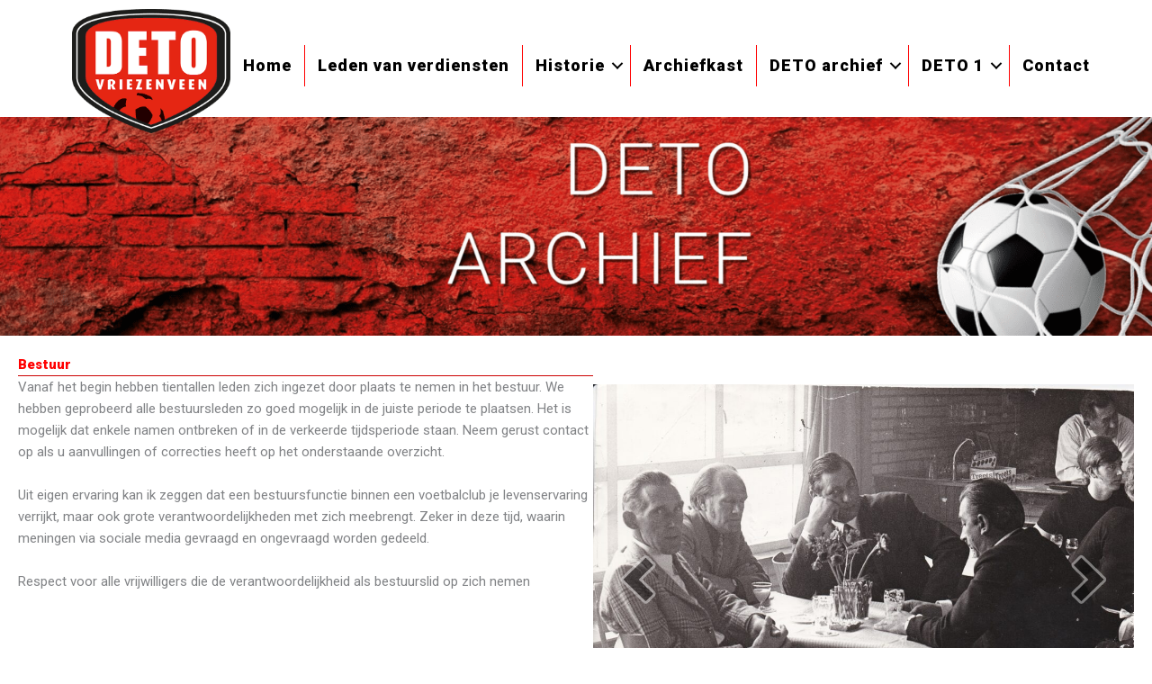

--- FILE ---
content_type: text/html; charset=UTF-8
request_url: https://deto75jaar.nl/statistieken/bestuur/
body_size: 13895
content:
<!DOCTYPE html>
<html lang="nl-NL">
<head>
<meta charset="UTF-8">
<script>
var gform;gform||(document.addEventListener("gform_main_scripts_loaded",function(){gform.scriptsLoaded=!0}),document.addEventListener("gform/theme/scripts_loaded",function(){gform.themeScriptsLoaded=!0}),window.addEventListener("DOMContentLoaded",function(){gform.domLoaded=!0}),gform={domLoaded:!1,scriptsLoaded:!1,themeScriptsLoaded:!1,isFormEditor:()=>"function"==typeof InitializeEditor,callIfLoaded:function(o){return!(!gform.domLoaded||!gform.scriptsLoaded||!gform.themeScriptsLoaded&&!gform.isFormEditor()||(gform.isFormEditor()&&console.warn("The use of gform.initializeOnLoaded() is deprecated in the form editor context and will be removed in Gravity Forms 3.1."),o(),0))},initializeOnLoaded:function(o){gform.callIfLoaded(o)||(document.addEventListener("gform_main_scripts_loaded",()=>{gform.scriptsLoaded=!0,gform.callIfLoaded(o)}),document.addEventListener("gform/theme/scripts_loaded",()=>{gform.themeScriptsLoaded=!0,gform.callIfLoaded(o)}),window.addEventListener("DOMContentLoaded",()=>{gform.domLoaded=!0,gform.callIfLoaded(o)}))},hooks:{action:{},filter:{}},addAction:function(o,r,e,t){gform.addHook("action",o,r,e,t)},addFilter:function(o,r,e,t){gform.addHook("filter",o,r,e,t)},doAction:function(o){gform.doHook("action",o,arguments)},applyFilters:function(o){return gform.doHook("filter",o,arguments)},removeAction:function(o,r){gform.removeHook("action",o,r)},removeFilter:function(o,r,e){gform.removeHook("filter",o,r,e)},addHook:function(o,r,e,t,n){null==gform.hooks[o][r]&&(gform.hooks[o][r]=[]);var d=gform.hooks[o][r];null==n&&(n=r+"_"+d.length),gform.hooks[o][r].push({tag:n,callable:e,priority:t=null==t?10:t})},doHook:function(r,o,e){var t;if(e=Array.prototype.slice.call(e,1),null!=gform.hooks[r][o]&&((o=gform.hooks[r][o]).sort(function(o,r){return o.priority-r.priority}),o.forEach(function(o){"function"!=typeof(t=o.callable)&&(t=window[t]),"action"==r?t.apply(null,e):e[0]=t.apply(null,e)})),"filter"==r)return e[0]},removeHook:function(o,r,t,n){var e;null!=gform.hooks[o][r]&&(e=(e=gform.hooks[o][r]).filter(function(o,r,e){return!!(null!=n&&n!=o.tag||null!=t&&t!=o.priority)}),gform.hooks[o][r]=e)}});
</script>

<meta name="viewport" content="width=device-width, initial-scale=1">
	<link rel="profile" href="https://gmpg.org/xfn/11"> 
	<title>Bestuur &#8211; DETO | Archief</title>
<meta name='robots' content='max-image-preview:large' />
<link rel='dns-prefetch' href='//fonts.googleapis.com' />
<link href='https://fonts.gstatic.com' crossorigin rel='preconnect' />
<link rel="alternate" type="application/rss+xml" title="DETO | Archief &raquo; feed" href="https://deto75jaar.nl/feed/" />
<link rel="alternate" type="application/rss+xml" title="DETO | Archief &raquo; reacties feed" href="https://deto75jaar.nl/comments/feed/" />
<link rel="alternate" title="oEmbed (JSON)" type="application/json+oembed" href="https://deto75jaar.nl/wp-json/oembed/1.0/embed?url=https%3A%2F%2Fdeto75jaar.nl%2Fstatistieken%2Fbestuur%2F" />
<link rel="alternate" title="oEmbed (XML)" type="text/xml+oembed" href="https://deto75jaar.nl/wp-json/oembed/1.0/embed?url=https%3A%2F%2Fdeto75jaar.nl%2Fstatistieken%2Fbestuur%2F&#038;format=xml" />
<link rel="preload" href="https://deto75jaar.nl/wp-content/plugins/bb-plugin/fonts/fontawesome/5.15.4/webfonts/fa-solid-900.woff2" as="font" type="font/woff2" crossorigin="anonymous">
<link rel="preload" href="https://deto75jaar.nl/wp-content/plugins/bb-plugin/fonts/fontawesome/5.15.4/webfonts/fa-regular-400.woff2" as="font" type="font/woff2" crossorigin="anonymous">
		<style>
			.lazyload,
			.lazyloading {
				max-width: 100%;
			}
		</style>
				<!-- This site uses the Google Analytics by MonsterInsights plugin v9.11.1 - Using Analytics tracking - https://www.monsterinsights.com/ -->
		<!-- Opmerking: MonsterInsights is momenteel niet geconfigureerd op deze site. De site eigenaar moet authenticeren met Google Analytics in de MonsterInsights instellingen scherm. -->
					<!-- No tracking code set -->
				<!-- / Google Analytics by MonsterInsights -->
		<style id='wp-img-auto-sizes-contain-inline-css'>
img:is([sizes=auto i],[sizes^="auto," i]){contain-intrinsic-size:3000px 1500px}
/*# sourceURL=wp-img-auto-sizes-contain-inline-css */
</style>
<link rel='stylesheet' id='astra-theme-css-css' href='https://deto75jaar.nl/wp-content/themes/astra/assets/css/minified/frontend.min.css?ver=4.12.1' media='all' />
<link rel='stylesheet' id='astra-theme-dynamic-css' href='https://deto75jaar.nl/wp-content/uploads/astra/astra-theme-dynamic-css-post-2057.css?ver=1766595973' media='all' />
<link rel='stylesheet' id='astra-bb-builder-css' href='https://deto75jaar.nl/wp-content/themes/astra/assets/css/minified/compatibility/page-builder/bb-plugin.min.css?ver=4.12.1' media='all' />
<link rel='stylesheet' id='astra-google-fonts-css' href='https://fonts.googleapis.com/css?family=Roboto%3A400%2C&#038;display=fallback&#038;ver=4.12.1' media='all' />
<style id='wp-emoji-styles-inline-css'>

	img.wp-smiley, img.emoji {
		display: inline !important;
		border: none !important;
		box-shadow: none !important;
		height: 1em !important;
		width: 1em !important;
		margin: 0 0.07em !important;
		vertical-align: -0.1em !important;
		background: none !important;
		padding: 0 !important;
	}
/*# sourceURL=wp-emoji-styles-inline-css */
</style>
<style id='wp-block-library-inline-css'>
:root{--wp-block-synced-color:#7a00df;--wp-block-synced-color--rgb:122,0,223;--wp-bound-block-color:var(--wp-block-synced-color);--wp-editor-canvas-background:#ddd;--wp-admin-theme-color:#007cba;--wp-admin-theme-color--rgb:0,124,186;--wp-admin-theme-color-darker-10:#006ba1;--wp-admin-theme-color-darker-10--rgb:0,107,160.5;--wp-admin-theme-color-darker-20:#005a87;--wp-admin-theme-color-darker-20--rgb:0,90,135;--wp-admin-border-width-focus:2px}@media (min-resolution:192dpi){:root{--wp-admin-border-width-focus:1.5px}}.wp-element-button{cursor:pointer}:root .has-very-light-gray-background-color{background-color:#eee}:root .has-very-dark-gray-background-color{background-color:#313131}:root .has-very-light-gray-color{color:#eee}:root .has-very-dark-gray-color{color:#313131}:root .has-vivid-green-cyan-to-vivid-cyan-blue-gradient-background{background:linear-gradient(135deg,#00d084,#0693e3)}:root .has-purple-crush-gradient-background{background:linear-gradient(135deg,#34e2e4,#4721fb 50%,#ab1dfe)}:root .has-hazy-dawn-gradient-background{background:linear-gradient(135deg,#faaca8,#dad0ec)}:root .has-subdued-olive-gradient-background{background:linear-gradient(135deg,#fafae1,#67a671)}:root .has-atomic-cream-gradient-background{background:linear-gradient(135deg,#fdd79a,#004a59)}:root .has-nightshade-gradient-background{background:linear-gradient(135deg,#330968,#31cdcf)}:root .has-midnight-gradient-background{background:linear-gradient(135deg,#020381,#2874fc)}:root{--wp--preset--font-size--normal:16px;--wp--preset--font-size--huge:42px}.has-regular-font-size{font-size:1em}.has-larger-font-size{font-size:2.625em}.has-normal-font-size{font-size:var(--wp--preset--font-size--normal)}.has-huge-font-size{font-size:var(--wp--preset--font-size--huge)}.has-text-align-center{text-align:center}.has-text-align-left{text-align:left}.has-text-align-right{text-align:right}.has-fit-text{white-space:nowrap!important}#end-resizable-editor-section{display:none}.aligncenter{clear:both}.items-justified-left{justify-content:flex-start}.items-justified-center{justify-content:center}.items-justified-right{justify-content:flex-end}.items-justified-space-between{justify-content:space-between}.screen-reader-text{border:0;clip-path:inset(50%);height:1px;margin:-1px;overflow:hidden;padding:0;position:absolute;width:1px;word-wrap:normal!important}.screen-reader-text:focus{background-color:#ddd;clip-path:none;color:#444;display:block;font-size:1em;height:auto;left:5px;line-height:normal;padding:15px 23px 14px;text-decoration:none;top:5px;width:auto;z-index:100000}html :where(.has-border-color){border-style:solid}html :where([style*=border-top-color]){border-top-style:solid}html :where([style*=border-right-color]){border-right-style:solid}html :where([style*=border-bottom-color]){border-bottom-style:solid}html :where([style*=border-left-color]){border-left-style:solid}html :where([style*=border-width]){border-style:solid}html :where([style*=border-top-width]){border-top-style:solid}html :where([style*=border-right-width]){border-right-style:solid}html :where([style*=border-bottom-width]){border-bottom-style:solid}html :where([style*=border-left-width]){border-left-style:solid}html :where(img[class*=wp-image-]){height:auto;max-width:100%}:where(figure){margin:0 0 1em}html :where(.is-position-sticky){--wp-admin--admin-bar--position-offset:var(--wp-admin--admin-bar--height,0px)}@media screen and (max-width:600px){html :where(.is-position-sticky){--wp-admin--admin-bar--position-offset:0px}}

/*# sourceURL=wp-block-library-inline-css */
</style><style id='global-styles-inline-css'>
:root{--wp--preset--aspect-ratio--square: 1;--wp--preset--aspect-ratio--4-3: 4/3;--wp--preset--aspect-ratio--3-4: 3/4;--wp--preset--aspect-ratio--3-2: 3/2;--wp--preset--aspect-ratio--2-3: 2/3;--wp--preset--aspect-ratio--16-9: 16/9;--wp--preset--aspect-ratio--9-16: 9/16;--wp--preset--color--black: #000000;--wp--preset--color--cyan-bluish-gray: #abb8c3;--wp--preset--color--white: #ffffff;--wp--preset--color--pale-pink: #f78da7;--wp--preset--color--vivid-red: #cf2e2e;--wp--preset--color--luminous-vivid-orange: #ff6900;--wp--preset--color--luminous-vivid-amber: #fcb900;--wp--preset--color--light-green-cyan: #7bdcb5;--wp--preset--color--vivid-green-cyan: #00d084;--wp--preset--color--pale-cyan-blue: #8ed1fc;--wp--preset--color--vivid-cyan-blue: #0693e3;--wp--preset--color--vivid-purple: #9b51e0;--wp--preset--color--ast-global-color-0: var(--ast-global-color-0);--wp--preset--color--ast-global-color-1: var(--ast-global-color-1);--wp--preset--color--ast-global-color-2: var(--ast-global-color-2);--wp--preset--color--ast-global-color-3: var(--ast-global-color-3);--wp--preset--color--ast-global-color-4: var(--ast-global-color-4);--wp--preset--color--ast-global-color-5: var(--ast-global-color-5);--wp--preset--color--ast-global-color-6: var(--ast-global-color-6);--wp--preset--color--ast-global-color-7: var(--ast-global-color-7);--wp--preset--color--ast-global-color-8: var(--ast-global-color-8);--wp--preset--gradient--vivid-cyan-blue-to-vivid-purple: linear-gradient(135deg,rgb(6,147,227) 0%,rgb(155,81,224) 100%);--wp--preset--gradient--light-green-cyan-to-vivid-green-cyan: linear-gradient(135deg,rgb(122,220,180) 0%,rgb(0,208,130) 100%);--wp--preset--gradient--luminous-vivid-amber-to-luminous-vivid-orange: linear-gradient(135deg,rgb(252,185,0) 0%,rgb(255,105,0) 100%);--wp--preset--gradient--luminous-vivid-orange-to-vivid-red: linear-gradient(135deg,rgb(255,105,0) 0%,rgb(207,46,46) 100%);--wp--preset--gradient--very-light-gray-to-cyan-bluish-gray: linear-gradient(135deg,rgb(238,238,238) 0%,rgb(169,184,195) 100%);--wp--preset--gradient--cool-to-warm-spectrum: linear-gradient(135deg,rgb(74,234,220) 0%,rgb(151,120,209) 20%,rgb(207,42,186) 40%,rgb(238,44,130) 60%,rgb(251,105,98) 80%,rgb(254,248,76) 100%);--wp--preset--gradient--blush-light-purple: linear-gradient(135deg,rgb(255,206,236) 0%,rgb(152,150,240) 100%);--wp--preset--gradient--blush-bordeaux: linear-gradient(135deg,rgb(254,205,165) 0%,rgb(254,45,45) 50%,rgb(107,0,62) 100%);--wp--preset--gradient--luminous-dusk: linear-gradient(135deg,rgb(255,203,112) 0%,rgb(199,81,192) 50%,rgb(65,88,208) 100%);--wp--preset--gradient--pale-ocean: linear-gradient(135deg,rgb(255,245,203) 0%,rgb(182,227,212) 50%,rgb(51,167,181) 100%);--wp--preset--gradient--electric-grass: linear-gradient(135deg,rgb(202,248,128) 0%,rgb(113,206,126) 100%);--wp--preset--gradient--midnight: linear-gradient(135deg,rgb(2,3,129) 0%,rgb(40,116,252) 100%);--wp--preset--font-size--small: 13px;--wp--preset--font-size--medium: 20px;--wp--preset--font-size--large: 36px;--wp--preset--font-size--x-large: 42px;--wp--preset--spacing--20: 0.44rem;--wp--preset--spacing--30: 0.67rem;--wp--preset--spacing--40: 1rem;--wp--preset--spacing--50: 1.5rem;--wp--preset--spacing--60: 2.25rem;--wp--preset--spacing--70: 3.38rem;--wp--preset--spacing--80: 5.06rem;--wp--preset--shadow--natural: 6px 6px 9px rgba(0, 0, 0, 0.2);--wp--preset--shadow--deep: 12px 12px 50px rgba(0, 0, 0, 0.4);--wp--preset--shadow--sharp: 6px 6px 0px rgba(0, 0, 0, 0.2);--wp--preset--shadow--outlined: 6px 6px 0px -3px rgb(255, 255, 255), 6px 6px rgb(0, 0, 0);--wp--preset--shadow--crisp: 6px 6px 0px rgb(0, 0, 0);}:root { --wp--style--global--content-size: var(--wp--custom--ast-content-width-size);--wp--style--global--wide-size: var(--wp--custom--ast-wide-width-size); }:where(body) { margin: 0; }.wp-site-blocks > .alignleft { float: left; margin-right: 2em; }.wp-site-blocks > .alignright { float: right; margin-left: 2em; }.wp-site-blocks > .aligncenter { justify-content: center; margin-left: auto; margin-right: auto; }:where(.wp-site-blocks) > * { margin-block-start: 24px; margin-block-end: 0; }:where(.wp-site-blocks) > :first-child { margin-block-start: 0; }:where(.wp-site-blocks) > :last-child { margin-block-end: 0; }:root { --wp--style--block-gap: 24px; }:root :where(.is-layout-flow) > :first-child{margin-block-start: 0;}:root :where(.is-layout-flow) > :last-child{margin-block-end: 0;}:root :where(.is-layout-flow) > *{margin-block-start: 24px;margin-block-end: 0;}:root :where(.is-layout-constrained) > :first-child{margin-block-start: 0;}:root :where(.is-layout-constrained) > :last-child{margin-block-end: 0;}:root :where(.is-layout-constrained) > *{margin-block-start: 24px;margin-block-end: 0;}:root :where(.is-layout-flex){gap: 24px;}:root :where(.is-layout-grid){gap: 24px;}.is-layout-flow > .alignleft{float: left;margin-inline-start: 0;margin-inline-end: 2em;}.is-layout-flow > .alignright{float: right;margin-inline-start: 2em;margin-inline-end: 0;}.is-layout-flow > .aligncenter{margin-left: auto !important;margin-right: auto !important;}.is-layout-constrained > .alignleft{float: left;margin-inline-start: 0;margin-inline-end: 2em;}.is-layout-constrained > .alignright{float: right;margin-inline-start: 2em;margin-inline-end: 0;}.is-layout-constrained > .aligncenter{margin-left: auto !important;margin-right: auto !important;}.is-layout-constrained > :where(:not(.alignleft):not(.alignright):not(.alignfull)){max-width: var(--wp--style--global--content-size);margin-left: auto !important;margin-right: auto !important;}.is-layout-constrained > .alignwide{max-width: var(--wp--style--global--wide-size);}body .is-layout-flex{display: flex;}.is-layout-flex{flex-wrap: wrap;align-items: center;}.is-layout-flex > :is(*, div){margin: 0;}body .is-layout-grid{display: grid;}.is-layout-grid > :is(*, div){margin: 0;}body{padding-top: 0px;padding-right: 0px;padding-bottom: 0px;padding-left: 0px;}a:where(:not(.wp-element-button)){text-decoration: none;}:root :where(.wp-element-button, .wp-block-button__link){background-color: #32373c;border-width: 0;color: #fff;font-family: inherit;font-size: inherit;font-style: inherit;font-weight: inherit;letter-spacing: inherit;line-height: inherit;padding-top: calc(0.667em + 2px);padding-right: calc(1.333em + 2px);padding-bottom: calc(0.667em + 2px);padding-left: calc(1.333em + 2px);text-decoration: none;text-transform: inherit;}.has-black-color{color: var(--wp--preset--color--black) !important;}.has-cyan-bluish-gray-color{color: var(--wp--preset--color--cyan-bluish-gray) !important;}.has-white-color{color: var(--wp--preset--color--white) !important;}.has-pale-pink-color{color: var(--wp--preset--color--pale-pink) !important;}.has-vivid-red-color{color: var(--wp--preset--color--vivid-red) !important;}.has-luminous-vivid-orange-color{color: var(--wp--preset--color--luminous-vivid-orange) !important;}.has-luminous-vivid-amber-color{color: var(--wp--preset--color--luminous-vivid-amber) !important;}.has-light-green-cyan-color{color: var(--wp--preset--color--light-green-cyan) !important;}.has-vivid-green-cyan-color{color: var(--wp--preset--color--vivid-green-cyan) !important;}.has-pale-cyan-blue-color{color: var(--wp--preset--color--pale-cyan-blue) !important;}.has-vivid-cyan-blue-color{color: var(--wp--preset--color--vivid-cyan-blue) !important;}.has-vivid-purple-color{color: var(--wp--preset--color--vivid-purple) !important;}.has-ast-global-color-0-color{color: var(--wp--preset--color--ast-global-color-0) !important;}.has-ast-global-color-1-color{color: var(--wp--preset--color--ast-global-color-1) !important;}.has-ast-global-color-2-color{color: var(--wp--preset--color--ast-global-color-2) !important;}.has-ast-global-color-3-color{color: var(--wp--preset--color--ast-global-color-3) !important;}.has-ast-global-color-4-color{color: var(--wp--preset--color--ast-global-color-4) !important;}.has-ast-global-color-5-color{color: var(--wp--preset--color--ast-global-color-5) !important;}.has-ast-global-color-6-color{color: var(--wp--preset--color--ast-global-color-6) !important;}.has-ast-global-color-7-color{color: var(--wp--preset--color--ast-global-color-7) !important;}.has-ast-global-color-8-color{color: var(--wp--preset--color--ast-global-color-8) !important;}.has-black-background-color{background-color: var(--wp--preset--color--black) !important;}.has-cyan-bluish-gray-background-color{background-color: var(--wp--preset--color--cyan-bluish-gray) !important;}.has-white-background-color{background-color: var(--wp--preset--color--white) !important;}.has-pale-pink-background-color{background-color: var(--wp--preset--color--pale-pink) !important;}.has-vivid-red-background-color{background-color: var(--wp--preset--color--vivid-red) !important;}.has-luminous-vivid-orange-background-color{background-color: var(--wp--preset--color--luminous-vivid-orange) !important;}.has-luminous-vivid-amber-background-color{background-color: var(--wp--preset--color--luminous-vivid-amber) !important;}.has-light-green-cyan-background-color{background-color: var(--wp--preset--color--light-green-cyan) !important;}.has-vivid-green-cyan-background-color{background-color: var(--wp--preset--color--vivid-green-cyan) !important;}.has-pale-cyan-blue-background-color{background-color: var(--wp--preset--color--pale-cyan-blue) !important;}.has-vivid-cyan-blue-background-color{background-color: var(--wp--preset--color--vivid-cyan-blue) !important;}.has-vivid-purple-background-color{background-color: var(--wp--preset--color--vivid-purple) !important;}.has-ast-global-color-0-background-color{background-color: var(--wp--preset--color--ast-global-color-0) !important;}.has-ast-global-color-1-background-color{background-color: var(--wp--preset--color--ast-global-color-1) !important;}.has-ast-global-color-2-background-color{background-color: var(--wp--preset--color--ast-global-color-2) !important;}.has-ast-global-color-3-background-color{background-color: var(--wp--preset--color--ast-global-color-3) !important;}.has-ast-global-color-4-background-color{background-color: var(--wp--preset--color--ast-global-color-4) !important;}.has-ast-global-color-5-background-color{background-color: var(--wp--preset--color--ast-global-color-5) !important;}.has-ast-global-color-6-background-color{background-color: var(--wp--preset--color--ast-global-color-6) !important;}.has-ast-global-color-7-background-color{background-color: var(--wp--preset--color--ast-global-color-7) !important;}.has-ast-global-color-8-background-color{background-color: var(--wp--preset--color--ast-global-color-8) !important;}.has-black-border-color{border-color: var(--wp--preset--color--black) !important;}.has-cyan-bluish-gray-border-color{border-color: var(--wp--preset--color--cyan-bluish-gray) !important;}.has-white-border-color{border-color: var(--wp--preset--color--white) !important;}.has-pale-pink-border-color{border-color: var(--wp--preset--color--pale-pink) !important;}.has-vivid-red-border-color{border-color: var(--wp--preset--color--vivid-red) !important;}.has-luminous-vivid-orange-border-color{border-color: var(--wp--preset--color--luminous-vivid-orange) !important;}.has-luminous-vivid-amber-border-color{border-color: var(--wp--preset--color--luminous-vivid-amber) !important;}.has-light-green-cyan-border-color{border-color: var(--wp--preset--color--light-green-cyan) !important;}.has-vivid-green-cyan-border-color{border-color: var(--wp--preset--color--vivid-green-cyan) !important;}.has-pale-cyan-blue-border-color{border-color: var(--wp--preset--color--pale-cyan-blue) !important;}.has-vivid-cyan-blue-border-color{border-color: var(--wp--preset--color--vivid-cyan-blue) !important;}.has-vivid-purple-border-color{border-color: var(--wp--preset--color--vivid-purple) !important;}.has-ast-global-color-0-border-color{border-color: var(--wp--preset--color--ast-global-color-0) !important;}.has-ast-global-color-1-border-color{border-color: var(--wp--preset--color--ast-global-color-1) !important;}.has-ast-global-color-2-border-color{border-color: var(--wp--preset--color--ast-global-color-2) !important;}.has-ast-global-color-3-border-color{border-color: var(--wp--preset--color--ast-global-color-3) !important;}.has-ast-global-color-4-border-color{border-color: var(--wp--preset--color--ast-global-color-4) !important;}.has-ast-global-color-5-border-color{border-color: var(--wp--preset--color--ast-global-color-5) !important;}.has-ast-global-color-6-border-color{border-color: var(--wp--preset--color--ast-global-color-6) !important;}.has-ast-global-color-7-border-color{border-color: var(--wp--preset--color--ast-global-color-7) !important;}.has-ast-global-color-8-border-color{border-color: var(--wp--preset--color--ast-global-color-8) !important;}.has-vivid-cyan-blue-to-vivid-purple-gradient-background{background: var(--wp--preset--gradient--vivid-cyan-blue-to-vivid-purple) !important;}.has-light-green-cyan-to-vivid-green-cyan-gradient-background{background: var(--wp--preset--gradient--light-green-cyan-to-vivid-green-cyan) !important;}.has-luminous-vivid-amber-to-luminous-vivid-orange-gradient-background{background: var(--wp--preset--gradient--luminous-vivid-amber-to-luminous-vivid-orange) !important;}.has-luminous-vivid-orange-to-vivid-red-gradient-background{background: var(--wp--preset--gradient--luminous-vivid-orange-to-vivid-red) !important;}.has-very-light-gray-to-cyan-bluish-gray-gradient-background{background: var(--wp--preset--gradient--very-light-gray-to-cyan-bluish-gray) !important;}.has-cool-to-warm-spectrum-gradient-background{background: var(--wp--preset--gradient--cool-to-warm-spectrum) !important;}.has-blush-light-purple-gradient-background{background: var(--wp--preset--gradient--blush-light-purple) !important;}.has-blush-bordeaux-gradient-background{background: var(--wp--preset--gradient--blush-bordeaux) !important;}.has-luminous-dusk-gradient-background{background: var(--wp--preset--gradient--luminous-dusk) !important;}.has-pale-ocean-gradient-background{background: var(--wp--preset--gradient--pale-ocean) !important;}.has-electric-grass-gradient-background{background: var(--wp--preset--gradient--electric-grass) !important;}.has-midnight-gradient-background{background: var(--wp--preset--gradient--midnight) !important;}.has-small-font-size{font-size: var(--wp--preset--font-size--small) !important;}.has-medium-font-size{font-size: var(--wp--preset--font-size--medium) !important;}.has-large-font-size{font-size: var(--wp--preset--font-size--large) !important;}.has-x-large-font-size{font-size: var(--wp--preset--font-size--x-large) !important;}
/*# sourceURL=global-styles-inline-css */
</style>

<link rel='stylesheet' id='yui3-css' href='https://deto75jaar.nl/wp-content/plugins/bb-plugin/css/yui3.css?ver=2.10.0.5' media='all' />
<link rel='stylesheet' id='fl-slideshow-css' href='https://deto75jaar.nl/wp-content/plugins/bb-plugin/css/fl-slideshow.min.css?ver=2.10.0.5' media='all' />
<link rel='stylesheet' id='fl-builder-layout-2057-css' href='https://deto75jaar.nl/wp-content/uploads/bb-plugin/cache/2057-layout.css?ver=175722f656505c7d46402443bcd2c16e' media='all' />
<link rel='stylesheet' id='contact-form-7-css' href='https://deto75jaar.nl/wp-content/plugins/contact-form-7/includes/css/styles.css?ver=6.1.4' media='all' />
<link rel='stylesheet' id='astra-contact-form-7-css' href='https://deto75jaar.nl/wp-content/themes/astra/assets/css/minified/compatibility/contact-form-7-main.min.css?ver=4.12.1' media='all' />
<link rel='stylesheet' id='font-awesome-5-css' href='https://deto75jaar.nl/wp-content/plugins/bb-plugin/fonts/fontawesome/5.15.4/css/all.min.css?ver=2.10.0.5' media='all' />
<link rel='stylesheet' id='fl-builder-layout-bundle-d12b439b16ed57e9520f349aa14d1163-css' href='https://deto75jaar.nl/wp-content/uploads/bb-plugin/cache/d12b439b16ed57e9520f349aa14d1163-layout-bundle.css?ver=2.10.0.5-1.5.2.1' media='all' />
<link rel='stylesheet' id='astra-addon-css-css' href='https://deto75jaar.nl/wp-content/uploads/astra-addon/astra-addon-6971e75b571b16-60260430.css?ver=4.12.1' media='all' />
<link rel='stylesheet' id='astra-addon-dynamic-css' href='https://deto75jaar.nl/wp-content/uploads/astra-addon/astra-addon-dynamic-css-post-2057.css?ver=1766595973' media='all' />
<link rel='stylesheet' id='st55-child-theme-theme-css-css' href='https://deto75jaar.nl/wp-content/themes/st55-child/style.css?ver=1.0.0' media='all' />
<link rel='stylesheet' id='fl-builder-google-fonts-7b891f49c9c4775c1ee7fa48ac628c7b-css' href='//fonts.googleapis.com/css?family=Roboto%3A900&#038;ver=028772c78fe8825c0dcd87879b2cb46a' media='all' />
<script src="https://deto75jaar.nl/wp-content/themes/astra/assets/js/minified/flexibility.min.js?ver=4.12.1" id="astra-flexibility-js"></script>
<script id="astra-flexibility-js-after">
typeof flexibility !== "undefined" && flexibility(document.documentElement);
//# sourceURL=astra-flexibility-js-after
</script>
<script src="https://deto75jaar.nl/wp-includes/js/jquery/jquery.min.js?ver=3.7.1" id="jquery-core-js"></script>
<script src="https://deto75jaar.nl/wp-includes/js/jquery/jquery-migrate.min.js?ver=3.4.1" id="jquery-migrate-js"></script>
<link rel="https://api.w.org/" href="https://deto75jaar.nl/wp-json/" /><link rel="alternate" title="JSON" type="application/json" href="https://deto75jaar.nl/wp-json/wp/v2/pages/2057" /><link rel="EditURI" type="application/rsd+xml" title="RSD" href="https://deto75jaar.nl/xmlrpc.php?rsd" />

<link rel="canonical" href="https://deto75jaar.nl/statistieken/bestuur/" />
<link rel='shortlink' href='https://deto75jaar.nl/?p=2057' />
		<script>
			document.documentElement.className = document.documentElement.className.replace('no-js', 'js');
		</script>
				<style>
			.no-js img.lazyload {
				display: none;
			}

			figure.wp-block-image img.lazyloading {
				min-width: 150px;
			}

			.lazyload,
			.lazyloading {
				--smush-placeholder-width: 100px;
				--smush-placeholder-aspect-ratio: 1/1;
				width: var(--smush-image-width, var(--smush-placeholder-width)) !important;
				aspect-ratio: var(--smush-image-aspect-ratio, var(--smush-placeholder-aspect-ratio)) !important;
			}

						.lazyload, .lazyloading {
				opacity: 0;
			}

			.lazyloaded {
				opacity: 1;
				transition: opacity 400ms;
				transition-delay: 0ms;
			}

					</style>
		<style>.recentcomments a{display:inline !important;padding:0 !important;margin:0 !important;}</style><link rel="icon" href="https://deto75jaar.nl/wp-content/uploads/2022/04/cropped-favicon-32x32.png" sizes="32x32" />
<link rel="icon" href="https://deto75jaar.nl/wp-content/uploads/2022/04/cropped-favicon-192x192.png" sizes="192x192" />
<link rel="apple-touch-icon" href="https://deto75jaar.nl/wp-content/uploads/2022/04/cropped-favicon-180x180.png" />
<meta name="msapplication-TileImage" content="https://deto75jaar.nl/wp-content/uploads/2022/04/cropped-favicon-270x270.png" />
		<style id="wp-custom-css">
			ul {
  list-style: none; /* Remove default bullets */
}

div.fl-rich-text ul li::before {
  content: "\2022";  /* Add content: \2022 is the CSS Code/unicode for a bullet */
  color: #CF8C35; /* Change the color */
  font-weight: bolder; /* If you want it to be bold */
  display: inline-block; /* Needed to add space between the bullet and the text */
  width: 1em; /* Also needed for space (tweak if needed) */
  margin-left: -1em; /* Also needed for space (tweak if needed) */
}
		</style>
		</head>

<body itemtype='https://schema.org/WebPage' itemscope='itemscope' class="wp-singular page-template-default page page-id-2057 page-child parent-pageid-2041 wp-embed-responsive wp-theme-astra wp-child-theme-st55-child fl-builder fl-builder-2-10-0-5 fl-themer-1-5-2-1 fl-no-js fl-theme-builder-header fl-theme-builder-header-header fl-theme-builder-footer fl-theme-builder-footer-footer ast-desktop ast-page-builder-template ast-no-sidebar astra-4.12.1 group-blog ast-single-post ast-replace-site-logo-transparent ast-inherit-site-logo-transparent ast-hfb-header ast-full-width-layout astra-addon-4.12.1">

<a
	class="skip-link screen-reader-text"
	href="#content">
		Ga naar de inhoud</a>

<div
class="hfeed site" id="page">
	<header class="fl-builder-content fl-builder-content-71 fl-builder-global-templates-locked" data-post-id="71" data-type="header" data-sticky="0" data-sticky-on="" data-sticky-breakpoint="medium" data-shrink="0" data-overlay="1" data-overlay-bg="transparent" data-shrink-image-height="50px" role="banner" itemscope="itemscope" itemtype="http://schema.org/WPHeader"><div class="fl-row fl-row-full-width fl-row-bg-none fl-node-yhc1qt2de7oi fl-row-default-height fl-row-align-center" data-node="yhc1qt2de7oi">
	<div class="fl-row-content-wrap">
								<div class="fl-row-content fl-row-full-width fl-node-content">
		
<div class="fl-col-group fl-node-fmyzt0i68ok4" data-node="fmyzt0i68ok4">
			<div class="fl-col fl-node-v2t8yixpkg4j fl-col-bg-color fl-col-has-cols" data-node="v2t8yixpkg4j">
	<div class="fl-col-content fl-node-content">
<div class="fl-col-group fl-node-fvp59qk2yxzn fl-col-group-nested" data-node="fvp59qk2yxzn">
			<div class="fl-col fl-node-wg4eolnfx9j3 fl-col-bg-color fl-col-small" data-node="wg4eolnfx9j3">
	<div class="fl-col-content fl-node-content"><div class="fl-module fl-module-photo fl-node-gp42tmqox19k fl-visible-desktop fl-visible-large fl-visible-medium" data-node="gp42tmqox19k">
	<div class="fl-module-content fl-node-content">
		<div role="figure" class="fl-photo fl-photo-align-left" itemscope itemtype="https://schema.org/ImageObject">
	<div class="fl-photo-content fl-photo-img-png">
				<a href="https://deto75jaar.nl/" target="_self" itemprop="url">
				<img decoding="async" class="fl-photo-img wp-image-7355 size-full" src="https://deto75jaar.nl/wp-content/uploads/2022/04/logo_250.png" alt="logo_250" height="196" width="250" title="logo_250"  data-no-lazy="1" itemprop="image" />
				</a>
					</div>
	</div>
	</div>
</div>
</div>
</div>
			<div class="fl-col fl-node-8w4vzquabcds fl-col-bg-color" data-node="8w4vzquabcds">
	<div class="fl-col-content fl-node-content"><div class="fl-module fl-module-menu fl-node-2dsabwh68u01" data-node="2dsabwh68u01">
	<div class="fl-module-content fl-node-content">
		<div class="fl-menu fl-menu-responsive-toggle-mobile">
	<button class="fl-menu-mobile-toggle hamburger fl-content-ui-button" aria-haspopup="menu" aria-label="Menu"><span class="fl-menu-icon svg-container"><svg version="1.1" class="hamburger-menu" xmlns="http://www.w3.org/2000/svg" xmlns:xlink="http://www.w3.org/1999/xlink" viewBox="0 0 512 512">
<rect class="fl-hamburger-menu-top" width="512" height="102"/>
<rect class="fl-hamburger-menu-middle" y="205" width="512" height="102"/>
<rect class="fl-hamburger-menu-bottom" y="410" width="512" height="102"/>
</svg>
</span></button>	<div class="fl-clear"></div>
	<nav role="navigation" aria-label="Menu" itemscope="itemscope" itemtype="https://schema.org/SiteNavigationElement"><ul id="menu-main" class="menu fl-menu-horizontal fl-toggle-arrows"><li id="menu-item-8450" class="menu-item menu-item-type-post_type menu-item-object-page menu-item-home"><a role="menuitem" href="https://deto75jaar.nl/">Home</a></li><li id="menu-item-8451" class="menu-item menu-item-type-post_type menu-item-object-page"><a role="menuitem" href="https://deto75jaar.nl/archief/jeugdfederatie-n-o/">Leden van verdiensten</a></li><li id="menu-item-8452" class="menu-item menu-item-type-post_type menu-item-object-page menu-item-has-children fl-has-submenu"><div class="fl-has-submenu-container"><a aria-expanded="false" role="menuitem" href="https://deto75jaar.nl/historie/">Historie</a><span role="button" tabindex="0" role="menuitem" aria-label="Historie submenu toggle" aria-haspopup="menu" aria-expanded="false" aria-controls="sub-menu-8452" class="fl-menu-toggle fl-content-ui-button"></span></div><ul id="sub-menu-8452" class="sub-menu" role="menu">	<li id="menu-item-8455" class="menu-item menu-item-type-post_type menu-item-object-page"><a role="menuitem" href="https://deto75jaar.nl/historie/1948-1950/">1948-1950</a></li>	<li id="menu-item-8456" class="menu-item menu-item-type-post_type menu-item-object-page"><a role="menuitem" href="https://deto75jaar.nl/historie/1950-1960/">1950-1960</a></li>	<li id="menu-item-8457" class="menu-item menu-item-type-post_type menu-item-object-page"><a role="menuitem" href="https://deto75jaar.nl/historie/1960-1970/">1960-1970</a></li>	<li id="menu-item-8458" class="menu-item menu-item-type-post_type menu-item-object-page"><a role="menuitem" href="https://deto75jaar.nl/historie/1970-1980/">1970-1980</a></li>	<li id="menu-item-8459" class="menu-item menu-item-type-post_type menu-item-object-page"><a role="menuitem" href="https://deto75jaar.nl/historie/1980-1990/">1980-1990</a></li>	<li id="menu-item-8460" class="menu-item menu-item-type-post_type menu-item-object-page"><a role="menuitem" href="https://deto75jaar.nl/historie/1990-2000/">1990-2000</a></li>	<li id="menu-item-8461" class="menu-item menu-item-type-post_type menu-item-object-page"><a role="menuitem" href="https://deto75jaar.nl/historie/2000-2010/">2000-2010</a></li>	<li id="menu-item-8453" class="menu-item menu-item-type-post_type menu-item-object-page"><a role="menuitem" href="https://deto75jaar.nl/historie/2010-2020/">2010-2020</a></li>	<li id="menu-item-8454" class="menu-item menu-item-type-post_type menu-item-object-page"><a role="menuitem" href="https://deto75jaar.nl/historie/2020-2023/">2020-2023</a></li></ul></li><li id="menu-item-8462" class="menu-item menu-item-type-post_type menu-item-object-page"><a role="menuitem" href="https://deto75jaar.nl/archiefkast/">Archiefkast</a></li><li id="menu-item-8488" class="menu-item menu-item-type-post_type menu-item-object-page current-menu-ancestor current-menu-parent current_page_parent current_page_ancestor menu-item-has-children fl-has-submenu"><div class="fl-has-submenu-container"><a aria-expanded="false" role="menuitem" href="https://deto75jaar.nl/deto-archierf/">DETO archief</a><span role="button" tabindex="0" role="menuitem" aria-label="DETO archief submenu toggle" aria-haspopup="menu" aria-expanded="false" aria-controls="sub-menu-8488" class="fl-menu-toggle fl-content-ui-button"></span></div><ul id="sub-menu-8488" class="sub-menu" role="menu">	<li id="menu-item-8495" class="menu-item menu-item-type-post_type menu-item-object-page"><a role="menuitem" href="https://deto75jaar.nl/archief/fotos/">Foto’s</a></li>	<li id="menu-item-8511" class="menu-item menu-item-type-post_type menu-item-object-page"><a role="menuitem" href="https://deto75jaar.nl/krantenknipsels-3/">Krantenknipsels</a></li>	<li id="menu-item-8489" class="menu-item menu-item-type-post_type menu-item-object-page"><a role="menuitem" href="https://deto75jaar.nl/deto-website-nieuws/">DETO website nieuws</a></li>	<li id="menu-item-8491" class="menu-item menu-item-type-post_type menu-item-object-page"><a role="menuitem" href="https://deto75jaar.nl/archief/deto-kontakt/">DETO kontakt</a></li>	<li id="menu-item-8492" class="menu-item menu-item-type-post_type menu-item-object-page"><a role="menuitem" href="https://deto75jaar.nl/archief/deto-nieuwsbrieven/">DETO nieuwsbrieven</a></li>	<li id="menu-item-8496" class="menu-item menu-item-type-post_type menu-item-object-page"><a role="menuitem" href="https://deto75jaar.nl/historie/jubileumgids/">Jubileumgids</a></li>	<li id="menu-item-8490" class="menu-item menu-item-type-post_type menu-item-object-page"><a role="menuitem" href="https://deto75jaar.nl/archief/deto-gidsen/">DETO gidsen</a></li>	<li id="menu-item-8514" class="menu-item menu-item-type-post_type menu-item-object-page"><a role="menuitem" href="https://deto75jaar.nl/archief/seizoengidsen/">Seizoengidsen</a></li>	<li id="menu-item-8498" class="menu-item menu-item-type-post_type menu-item-object-page current-menu-item page_item page-item-2057 current_page_item"><a role="menuitem" href="https://deto75jaar.nl/statistieken/bestuur/" aria-current="page">Bestuur</a></li></ul></li><li id="menu-item-8499" class="menu-item menu-item-type-post_type menu-item-object-page menu-item-has-children fl-has-submenu"><div class="fl-has-submenu-container"><a aria-expanded="false" role="menuitem" href="https://deto75jaar.nl/statistieken/deto1/">DETO 1</a><span role="button" tabindex="0" role="menuitem" aria-label="DETO 1 submenu toggle" aria-haspopup="menu" aria-expanded="false" aria-controls="sub-menu-8499" class="fl-menu-toggle fl-content-ui-button"></span></div><ul id="sub-menu-8499" class="sub-menu" role="menu">	<li id="menu-item-8473" class="menu-item menu-item-type-post_type menu-item-object-page"><a role="menuitem" href="https://deto75jaar.nl/fotos-deto-1/">Foto’s DETO 1</a></li>	<li id="menu-item-8475" class="menu-item menu-item-type-post_type menu-item-object-page current-page-ancestor current-page-parent"><a role="menuitem" href="https://deto75jaar.nl/statistieken/">Statistieken</a></li>	<li id="menu-item-8474" class="menu-item menu-item-type-post_type menu-item-object-page"><a role="menuitem" href="https://deto75jaar.nl/statistieken/eindstanden-deto-1/">Wedstrijdverslagen</a></li>	<li id="menu-item-8472" class="menu-item menu-item-type-post_type menu-item-object-page"><a role="menuitem" href="https://deto75jaar.nl/eindstanden-deto-1/">Eindstanden DETO 1</a></li>	<li id="menu-item-8476" class="menu-item menu-item-type-post_type menu-item-object-page"><a role="menuitem" href="https://deto75jaar.nl/statistieken/spelers-deto-1/">Spelers DETO 1</a></li>	<li id="menu-item-8477" class="menu-item menu-item-type-post_type menu-item-object-page"><a role="menuitem" href="https://deto75jaar.nl/statistieken/trainers-deto-1/">Trainers DETO 1</a></li>	<li id="menu-item-8481" class="menu-item menu-item-type-post_type menu-item-object-page"><a role="menuitem" href="https://deto75jaar.nl/topscorer-deto-1-2/">Topscorer DETO 1</a></li></ul></li><li id="menu-item-8500" class="menu-item menu-item-type-post_type menu-item-object-page"><a role="menuitem" href="https://deto75jaar.nl/contact/">Contact</a></li></ul></nav></div>
	</div>
</div>
</div>
</div>
	</div>
<div class="fl-module fl-module-rich-text fl-node-7y9eqc4uwnk3" data-node="7y9eqc4uwnk3">
	<div class="fl-module-content fl-node-content">
		<div class="fl-rich-text">
	</div>
	</div>
</div>
</div>
</div>
	</div>
		</div>
	</div>
</div>
</header><div class="uabb-js-breakpoint" style="display: none;"></div>	<div id="content" class="site-content">
		<div class="ast-container">
		

	<div id="primary" class="content-area primary">

		
					<main id="main" class="site-main">
				<article
class="post-2057 page type-page status-publish ast-article-single" id="post-2057" itemtype="https://schema.org/CreativeWork" itemscope="itemscope">
	
				<header class="entry-header ast-no-title ast-header-without-markup">
							</header> <!-- .entry-header -->
		
<div class="entry-content clear"
	itemprop="text">

	
	<div class="fl-builder-content fl-builder-content-2057 fl-builder-content-primary fl-builder-global-templates-locked" data-post-id="2057"><div class="fl-row fl-row-full-width fl-row-bg-none fl-node-7rjkfi320l1p fl-row-default-height fl-row-align-center" data-node="7rjkfi320l1p">
	<div class="fl-row-content-wrap">
								<div class="fl-row-content fl-row-full-width fl-node-content">
		
<div class="fl-col-group fl-node-us85zky1mqlc" data-node="us85zky1mqlc">
			<div class="fl-col fl-node-euy0pabmko4j fl-col-bg-color" data-node="euy0pabmko4j">
	<div class="fl-col-content fl-node-content"><div class="fl-module fl-module-photo fl-node-82zb7ra4w6s0" data-node="82zb7ra4w6s0">
	<div class="fl-module-content fl-node-content">
		<div role="figure" class="fl-photo fl-photo-align-center" itemscope itemtype="https://schema.org/ImageObject">
	<div class="fl-photo-content fl-photo-img-png">
				<img fetchpriority="high" decoding="async" class="fl-photo-img wp-image-7371 size-full" src="https://deto75jaar.nl/wp-content/uploads/2024/12/header_deto_archief.png" alt="header_deto_archief" height="475" width="2500" title="header_deto_archief"  itemprop="image" srcset="https://deto75jaar.nl/wp-content/uploads/2024/12/header_deto_archief.png 2500w, https://deto75jaar.nl/wp-content/uploads/2024/12/header_deto_archief-300x57.png 300w, https://deto75jaar.nl/wp-content/uploads/2024/12/header_deto_archief-1024x195.png 1024w, https://deto75jaar.nl/wp-content/uploads/2024/12/header_deto_archief-768x146.png 768w, https://deto75jaar.nl/wp-content/uploads/2024/12/header_deto_archief-1536x292.png 1536w, https://deto75jaar.nl/wp-content/uploads/2024/12/header_deto_archief-2048x389.png 2048w" sizes="(max-width: 2500px) 100vw, 2500px" />
					</div>
	</div>
	</div>
</div>
</div>
</div>
	</div>
		</div>
	</div>
</div>
<div class="fl-row fl-row-full-width fl-row-bg-color fl-node-hgsr2i759ke1 fl-row-default-height fl-row-align-center" data-node="hgsr2i759ke1">
	<div class="fl-row-content-wrap">
								<div class="fl-row-content fl-row-fixed-width fl-node-content">
		
<div class="fl-col-group fl-node-418dxyprs03i fl-col-group-equal-height fl-col-group-align-top" data-node="418dxyprs03i">
			<div class="fl-col fl-node-vdzw05697txl fl-col-bg-color" data-node="vdzw05697txl">
	<div class="fl-col-content fl-node-content"><div class="fl-module fl-module-heading fl-node-34mnpkudw8cs" data-node="34mnpkudw8cs">
	<div class="fl-module-content fl-node-content">
		<h3 class="fl-heading">
		<span class="fl-heading-text">Bestuur</span>
	</h3>
	</div>
</div>
<div class="fl-module fl-module-separator fl-node-d57i2nb8v4uc" data-node="d57i2nb8v4uc">
	<div class="fl-module-content fl-node-content">
		<div class="fl-separator"></div>
	</div>
</div>
<div class="fl-module fl-module-rich-text fl-node-3bf916sjonw2" data-node="3bf916sjonw2">
	<div class="fl-module-content fl-node-content">
		<div class="fl-rich-text">
	<p>Vanaf het begin hebben tientallen leden zich ingezet door plaats te nemen in het bestuur. We hebben geprobeerd alle bestuursleden zo goed mogelijk in de juiste periode te plaatsen. Het is mogelijk dat enkele namen ontbreken of in de verkeerde tijdsperiode staan. Neem gerust contact op als u aanvullingen of correcties heeft op het onderstaande overzicht.</p>
<p>Uit eigen ervaring kan ik zeggen dat een bestuursfunctie binnen een voetbalclub je levenservaring verrijkt, maar ook grote verantwoordelijkheden met zich meebrengt. Zeker in deze tijd, waarin meningen via sociale media gevraagd en ongevraagd worden gedeeld.</p>
<p>Respect voor alle vrijwilligers die de verantwoordelijkheid als bestuurslid op zich nemen</p>
</div>
	</div>
</div>
</div>
</div>
			<div class="fl-col fl-node-hqxbwkvf7n38 fl-col-bg-color fl-col-small" data-node="hqxbwkvf7n38">
	<div class="fl-col-content fl-node-content"><div class="fl-module fl-module-slideshow fl-node-pudqv925akc7" data-node="pudqv925akc7" role="region" aria-label="Diavoorstelling">
	<div class="fl-module-content fl-node-content">
		<div class="fl-slideshow-container"></div>
	</div>
</div>
</div>
</div>
	</div>

<div class="fl-col-group fl-node-ekln17vx2cyt" data-node="ekln17vx2cyt">
			<div class="fl-col fl-node-ic38jd2q4rfz fl-col-bg-color" data-node="ic38jd2q4rfz">
	<div class="fl-col-content fl-node-content"><div class="fl-module fl-module-separator fl-node-dns2uxv1wge5" data-node="dns2uxv1wge5">
	<div class="fl-module-content fl-node-content">
		<div class="fl-separator"></div>
	</div>
</div>
</div>
</div>
	</div>

<div class="fl-col-group fl-node-bix9ocaguzsy" data-node="bix9ocaguzsy">
			<div class="fl-col fl-node-g51qauspbkjh fl-col-bg-color" data-node="g51qauspbkjh">
	<div class="fl-col-content fl-node-content"><div class="fl-module fl-module-photo fl-node-u7dcyxqv4gwo" data-node="u7dcyxqv4gwo">
	<div class="fl-module-content fl-node-content">
		<div role="figure" class="fl-photo fl-photo-align-center" itemscope itemtype="https://schema.org/ImageObject">
	<div class="fl-photo-content fl-photo-img-jpg">
				<img decoding="async" class="fl-photo-img wp-image-4016 size-full lazyload" data-src="https://deto75jaar.nl/wp-content/uploads/2024/09/Schermafbeelding-2024-09-30-150229.jpg-bestuur-11.jpg" alt="Schermafbeelding 2024-09-30 150229.jpg bestuur 11" height="682" width="1205" title="Schermafbeelding 2024-09-30 150229.jpg bestuur 11"  itemprop="image" data-srcset="https://deto75jaar.nl/wp-content/uploads/2024/09/Schermafbeelding-2024-09-30-150229.jpg-bestuur-11.jpg 1205w, https://deto75jaar.nl/wp-content/uploads/2024/09/Schermafbeelding-2024-09-30-150229.jpg-bestuur-11-300x170.jpg 300w, https://deto75jaar.nl/wp-content/uploads/2024/09/Schermafbeelding-2024-09-30-150229.jpg-bestuur-11-1024x580.jpg 1024w, https://deto75jaar.nl/wp-content/uploads/2024/09/Schermafbeelding-2024-09-30-150229.jpg-bestuur-11-768x435.jpg 768w" data-sizes="(max-width: 1205px) 100vw, 1205px" src="[data-uri]" style="--smush-placeholder-width: 1205px; --smush-placeholder-aspect-ratio: 1205/682;" />
					</div>
	</div>
	</div>
</div>
<div class="fl-module fl-module-photo fl-node-vi1l8hone054" data-node="vi1l8hone054">
	<div class="fl-module-content fl-node-content">
		<div role="figure" class="fl-photo fl-photo-align-center" itemscope itemtype="https://schema.org/ImageObject">
	<div class="fl-photo-content fl-photo-img-jpg">
				<img decoding="async" class="fl-photo-img wp-image-4017 size-full lazyload" data-src="https://deto75jaar.nl/wp-content/uploads/2024/09/Schermafbeelding-2024-09-30-150340.jpg-bestuur-12.jpg" alt="Schermafbeelding 2024-09-30 150340.jpg bestuur 12" height="600" width="1204" title="Schermafbeelding 2024-09-30 150340.jpg bestuur 12"  itemprop="image" data-srcset="https://deto75jaar.nl/wp-content/uploads/2024/09/Schermafbeelding-2024-09-30-150340.jpg-bestuur-12.jpg 1204w, https://deto75jaar.nl/wp-content/uploads/2024/09/Schermafbeelding-2024-09-30-150340.jpg-bestuur-12-300x150.jpg 300w, https://deto75jaar.nl/wp-content/uploads/2024/09/Schermafbeelding-2024-09-30-150340.jpg-bestuur-12-1024x510.jpg 1024w, https://deto75jaar.nl/wp-content/uploads/2024/09/Schermafbeelding-2024-09-30-150340.jpg-bestuur-12-768x383.jpg 768w" data-sizes="(max-width: 1204px) 100vw, 1204px" src="[data-uri]" style="--smush-placeholder-width: 1204px; --smush-placeholder-aspect-ratio: 1204/600;" />
					</div>
	</div>
	</div>
</div>
<div class="fl-module fl-module-photo fl-node-7wya6495ehjb" data-node="7wya6495ehjb">
	<div class="fl-module-content fl-node-content">
		<div role="figure" class="fl-photo fl-photo-align-center" itemscope itemtype="https://schema.org/ImageObject">
	<div class="fl-photo-content fl-photo-img-jpg">
				<img decoding="async" class="fl-photo-img wp-image-4018 size-full lazyload" data-src="https://deto75jaar.nl/wp-content/uploads/2024/09/Schermafbeelding-2024-09-30-150426.jpg-bestuur-13.jpg" alt="Schermafbeelding 2024-09-30 150426.jpg bestuur 13" height="697" width="1203" title="Schermafbeelding 2024-09-30 150426.jpg bestuur 13"  itemprop="image" data-srcset="https://deto75jaar.nl/wp-content/uploads/2024/09/Schermafbeelding-2024-09-30-150426.jpg-bestuur-13.jpg 1203w, https://deto75jaar.nl/wp-content/uploads/2024/09/Schermafbeelding-2024-09-30-150426.jpg-bestuur-13-300x174.jpg 300w, https://deto75jaar.nl/wp-content/uploads/2024/09/Schermafbeelding-2024-09-30-150426.jpg-bestuur-13-1024x593.jpg 1024w, https://deto75jaar.nl/wp-content/uploads/2024/09/Schermafbeelding-2024-09-30-150426.jpg-bestuur-13-768x445.jpg 768w" data-sizes="(max-width: 1203px) 100vw, 1203px" src="[data-uri]" style="--smush-placeholder-width: 1203px; --smush-placeholder-aspect-ratio: 1203/697;" />
					</div>
	</div>
	</div>
</div>
<div class="fl-module fl-module-photo fl-node-eykhfcri84g2" data-node="eykhfcri84g2">
	<div class="fl-module-content fl-node-content">
		<div role="figure" class="fl-photo fl-photo-align-center" itemscope itemtype="https://schema.org/ImageObject">
	<div class="fl-photo-content fl-photo-img-jpg">
				<img decoding="async" class="fl-photo-img wp-image-4019 size-full lazyload" data-src="https://deto75jaar.nl/wp-content/uploads/2024/09/Schermafbeelding-2024-09-30-150502.jpg-bestuur-14.jpg" alt="Schermafbeelding 2024-09-30 150502.jpg bestuur 14" height="721" width="1208" title="Schermafbeelding 2024-09-30 150502.jpg bestuur 14"  itemprop="image" data-srcset="https://deto75jaar.nl/wp-content/uploads/2024/09/Schermafbeelding-2024-09-30-150502.jpg-bestuur-14.jpg 1208w, https://deto75jaar.nl/wp-content/uploads/2024/09/Schermafbeelding-2024-09-30-150502.jpg-bestuur-14-300x179.jpg 300w, https://deto75jaar.nl/wp-content/uploads/2024/09/Schermafbeelding-2024-09-30-150502.jpg-bestuur-14-1024x611.jpg 1024w, https://deto75jaar.nl/wp-content/uploads/2024/09/Schermafbeelding-2024-09-30-150502.jpg-bestuur-14-768x458.jpg 768w" data-sizes="(max-width: 1208px) 100vw, 1208px" src="[data-uri]" style="--smush-placeholder-width: 1208px; --smush-placeholder-aspect-ratio: 1208/721;" />
					</div>
	</div>
	</div>
</div>
<div class="fl-module fl-module-photo fl-node-1k5wsi4ur9yg" data-node="1k5wsi4ur9yg">
	<div class="fl-module-content fl-node-content">
		<div role="figure" class="fl-photo fl-photo-align-center" itemscope itemtype="https://schema.org/ImageObject">
	<div class="fl-photo-content fl-photo-img-jpg">
				<img decoding="async" class="fl-photo-img wp-image-4020 size-full lazyload" data-src="https://deto75jaar.nl/wp-content/uploads/2024/09/Schermafbeelding-2024-09-30-150536.jpg-bestuur-15.jpg" alt="Schermafbeelding 2024-09-30 150536.jpg bestuur 15" height="659" width="1200" title="Schermafbeelding 2024-09-30 150536.jpg bestuur 15"  itemprop="image" data-srcset="https://deto75jaar.nl/wp-content/uploads/2024/09/Schermafbeelding-2024-09-30-150536.jpg-bestuur-15.jpg 1200w, https://deto75jaar.nl/wp-content/uploads/2024/09/Schermafbeelding-2024-09-30-150536.jpg-bestuur-15-300x165.jpg 300w, https://deto75jaar.nl/wp-content/uploads/2024/09/Schermafbeelding-2024-09-30-150536.jpg-bestuur-15-1024x562.jpg 1024w, https://deto75jaar.nl/wp-content/uploads/2024/09/Schermafbeelding-2024-09-30-150536.jpg-bestuur-15-768x422.jpg 768w" data-sizes="(max-width: 1200px) 100vw, 1200px" src="[data-uri]" style="--smush-placeholder-width: 1200px; --smush-placeholder-aspect-ratio: 1200/659;" />
					</div>
	</div>
	</div>
</div>
<div class="fl-module fl-module-photo fl-node-fe4bz1scrxln" data-node="fe4bz1scrxln">
	<div class="fl-module-content fl-node-content">
		<div role="figure" class="fl-photo fl-photo-align-center" itemscope itemtype="https://schema.org/ImageObject">
	<div class="fl-photo-content fl-photo-img-jpg">
				<img decoding="async" class="fl-photo-img wp-image-4021 size-full lazyload" data-src="https://deto75jaar.nl/wp-content/uploads/2024/09/Schermafbeelding-2024-09-30-150618.jpg-bestuur-16.jpg" alt="Schermafbeelding 2024-09-30 150618.jpg bestuur 16" height="521" width="1210" title="Schermafbeelding 2024-09-30 150618.jpg bestuur 16"  itemprop="image" data-srcset="https://deto75jaar.nl/wp-content/uploads/2024/09/Schermafbeelding-2024-09-30-150618.jpg-bestuur-16.jpg 1210w, https://deto75jaar.nl/wp-content/uploads/2024/09/Schermafbeelding-2024-09-30-150618.jpg-bestuur-16-300x129.jpg 300w, https://deto75jaar.nl/wp-content/uploads/2024/09/Schermafbeelding-2024-09-30-150618.jpg-bestuur-16-1024x441.jpg 1024w, https://deto75jaar.nl/wp-content/uploads/2024/09/Schermafbeelding-2024-09-30-150618.jpg-bestuur-16-768x331.jpg 768w" data-sizes="(max-width: 1210px) 100vw, 1210px" src="[data-uri]" style="--smush-placeholder-width: 1210px; --smush-placeholder-aspect-ratio: 1210/521;" />
					</div>
	</div>
	</div>
</div>
<div class="fl-module fl-module-photo fl-node-15qknpg4wv7f" data-node="15qknpg4wv7f">
	<div class="fl-module-content fl-node-content">
		<div role="figure" class="fl-photo fl-photo-align-center" itemscope itemtype="https://schema.org/ImageObject">
	<div class="fl-photo-content fl-photo-img-jpg">
				<img decoding="async" class="fl-photo-img wp-image-4022 size-full lazyload" data-src="https://deto75jaar.nl/wp-content/uploads/2024/09/Schermafbeelding-2024-09-30-150713.jpg-bestuur-17.jpg" alt="Schermafbeelding 2024-09-30 150713.jpg bestuur 17" height="520" width="1212" title="Schermafbeelding 2024-09-30 150713.jpg bestuur 17"  itemprop="image" data-srcset="https://deto75jaar.nl/wp-content/uploads/2024/09/Schermafbeelding-2024-09-30-150713.jpg-bestuur-17.jpg 1212w, https://deto75jaar.nl/wp-content/uploads/2024/09/Schermafbeelding-2024-09-30-150713.jpg-bestuur-17-300x129.jpg 300w, https://deto75jaar.nl/wp-content/uploads/2024/09/Schermafbeelding-2024-09-30-150713.jpg-bestuur-17-1024x439.jpg 1024w, https://deto75jaar.nl/wp-content/uploads/2024/09/Schermafbeelding-2024-09-30-150713.jpg-bestuur-17-768x330.jpg 768w" data-sizes="(max-width: 1212px) 100vw, 1212px" src="[data-uri]" style="--smush-placeholder-width: 1212px; --smush-placeholder-aspect-ratio: 1212/520;" />
					</div>
	</div>
	</div>
</div>
</div>
</div>
	</div>
		</div>
	</div>
</div>
</div><div class="uabb-js-breakpoint" style="display: none;"></div>
	
	
</div><!-- .entry-content .clear -->

	
	
</article><!-- #post-## -->

			</main><!-- #main -->
			
		
	</div><!-- #primary -->


	</div> <!-- ast-container -->
	</div><!-- #content -->
<footer class="fl-builder-content fl-builder-content-73 fl-builder-global-templates-locked" data-post-id="73" data-type="footer" itemscope="itemscope" itemtype="http://schema.org/WPFooter"><div class="fl-row fl-row-full-width fl-row-bg-color fl-node-d4hm39tognix fl-row-default-height fl-row-align-center" data-node="d4hm39tognix">
	<div class="fl-row-content-wrap">
								<div class="fl-row-content fl-row-fixed-width fl-node-content">
		
<div class="fl-col-group fl-node-k235rvjhwnlg" data-node="k235rvjhwnlg">
			<div class="fl-col fl-node-7mzof8rbtva6 fl-col-bg-color" data-node="7mzof8rbtva6">
	<div class="fl-col-content fl-node-content"><div class="fl-module fl-module-separator fl-node-brxmuaf5v864" data-node="brxmuaf5v864">
	<div class="fl-module-content fl-node-content">
		<div class="fl-separator"></div>
	</div>
</div>
</div>
</div>
	</div>

<div class="fl-col-group fl-node-ci824o0v1jwt" data-node="ci824o0v1jwt">
			<div class="fl-col fl-node-lgqek9or752h fl-col-bg-color" data-node="lgqek9or752h">
	<div class="fl-col-content fl-node-content"><div class="fl-module fl-module-rich-text fl-node-8ayqohdgi5u0" data-node="8ayqohdgi5u0">
	<div class="fl-module-content fl-node-content">
		<div class="fl-rich-text">
	<p style="text-align: center;">©2026 DETO | Archief | Realisatie: <a href="https://rctm.nl" target="_blank" rel="noopener">RCTM reclamebureau</a></p>
</div>
	</div>
</div>
</div>
</div>
	</div>
		</div>
	</div>
</div>
</footer><div class="uabb-js-breakpoint" style="display: none;"></div>	</div><!-- #page -->
<script type="speculationrules">
{"prefetch":[{"source":"document","where":{"and":[{"href_matches":"/*"},{"not":{"href_matches":["/wp-*.php","/wp-admin/*","/wp-content/uploads/*","/wp-content/*","/wp-content/plugins/*","/wp-content/themes/st55-child/*","/wp-content/themes/astra/*","/*\\?(.+)"]}},{"not":{"selector_matches":"a[rel~=\"nofollow\"]"}},{"not":{"selector_matches":".no-prefetch, .no-prefetch a"}}]},"eagerness":"conservative"}]}
</script>

<div id="ast-scroll-top" tabindex="0" class="ast-scroll-top-icon ast-scroll-to-top-right" data-on-devices="both">
		<span class="screen-reader-text">Scroll naar boven</span>
</div>
			<script>
			/(trident|msie)/i.test(navigator.userAgent)&&document.getElementById&&window.addEventListener&&window.addEventListener("hashchange",function(){var t,e=location.hash.substring(1);/^[A-z0-9_-]+$/.test(e)&&(t=document.getElementById(e))&&(/^(?:a|select|input|button|textarea)$/i.test(t.tagName)||(t.tabIndex=-1),t.focus())},!1);
			</script>
			<script id="astra-theme-js-js-extra">
var astra = {"break_point":"921","isRtl":"","is_scroll_to_id":"","is_scroll_to_top":"1","is_header_footer_builder_active":"1","responsive_cart_click":"flyout","is_dark_palette":"","revealEffectEnable":"","edit_post_url":"https://deto75jaar.nl/wp-admin/post.php?post={{id}}&action=edit","ajax_url":"https://deto75jaar.nl/wp-admin/admin-ajax.php","infinite_count":"2","infinite_total":"0","pagination":"number","infinite_scroll_event":"scroll","no_more_post_message":"Geen posts om te weergeven.","grid_layout":{"desktop":1,"tablet":1,"mobile":1},"site_url":"https://deto75jaar.nl","blogArchiveTitleLayout":"","blogArchiveTitleOn":"","show_comments":"Toon reacties","enableHistoryPushState":"1","masonryEnabled":"","blogMasonryBreakPoint":"0"};
//# sourceURL=astra-theme-js-js-extra
</script>
<script src="https://deto75jaar.nl/wp-content/themes/astra/assets/js/minified/frontend.min.js?ver=4.12.1" id="astra-theme-js-js"></script>
<script src="https://deto75jaar.nl/wp-content/plugins/bb-plugin/js/libs/yui3.min.js?ver=2.10.0.5" id="yui3-js"></script>
<script src="https://deto75jaar.nl/wp-content/plugins/bb-plugin/js/fl-slideshow.min.js?ver=2.10.0.5" id="fl-slideshow-js"></script>
<script src="https://deto75jaar.nl/wp-content/uploads/bb-plugin/cache/2057-layout.js?ver=ad4327e02656b0f6ad5084b39416e344" id="fl-builder-layout-2057-js"></script>
<script src="https://deto75jaar.nl/wp-includes/js/dist/hooks.min.js?ver=dd5603f07f9220ed27f1" id="wp-hooks-js"></script>
<script src="https://deto75jaar.nl/wp-includes/js/dist/i18n.min.js?ver=c26c3dc7bed366793375" id="wp-i18n-js"></script>
<script id="wp-i18n-js-after">
wp.i18n.setLocaleData( { 'text direction\u0004ltr': [ 'ltr' ] } );
//# sourceURL=wp-i18n-js-after
</script>
<script src="https://deto75jaar.nl/wp-content/plugins/contact-form-7/includes/swv/js/index.js?ver=6.1.4" id="swv-js"></script>
<script id="contact-form-7-js-translations">
( function( domain, translations ) {
	var localeData = translations.locale_data[ domain ] || translations.locale_data.messages;
	localeData[""].domain = domain;
	wp.i18n.setLocaleData( localeData, domain );
} )( "contact-form-7", {"translation-revision-date":"2025-11-30 09:13:36+0000","generator":"GlotPress\/4.0.3","domain":"messages","locale_data":{"messages":{"":{"domain":"messages","plural-forms":"nplurals=2; plural=n != 1;","lang":"nl"},"This contact form is placed in the wrong place.":["Dit contactformulier staat op de verkeerde plek."],"Error:":["Fout:"]}},"comment":{"reference":"includes\/js\/index.js"}} );
//# sourceURL=contact-form-7-js-translations
</script>
<script id="contact-form-7-js-before">
var wpcf7 = {
    "api": {
        "root": "https:\/\/deto75jaar.nl\/wp-json\/",
        "namespace": "contact-form-7\/v1"
    },
    "cached": 1
};
//# sourceURL=contact-form-7-js-before
</script>
<script src="https://deto75jaar.nl/wp-content/plugins/contact-form-7/includes/js/index.js?ver=6.1.4" id="contact-form-7-js"></script>
<script src="https://deto75jaar.nl/wp-content/plugins/bb-plugin/js/libs/jquery.imagesloaded.min.js?ver=2.10.0.5" id="imagesloaded-js"></script>
<script src="https://deto75jaar.nl/wp-content/plugins/bb-plugin/js/libs/jquery.ba-throttle-debounce.min.js?ver=2.10.0.5" id="jquery-throttle-js"></script>
<script src="https://deto75jaar.nl/wp-content/uploads/bb-plugin/cache/c442b42fc0f2ae6cbaf6a2c6c696d22c-layout-bundle.js?ver=2.10.0.5-1.5.2.1" id="fl-builder-layout-bundle-c442b42fc0f2ae6cbaf6a2c6c696d22c-js"></script>
<script id="astra-addon-js-js-extra">
var astraAddon = {"is_elementor_active":"","sticky_active":"","svgIconClose":"\u003Cspan class=\"ast-icon icon-close\"\u003E\u003C/span\u003E","hf_account_show_menu_on":"hover","hf_account_action_type":"link","hf_account_logout_action":"link","is_header_builder_active":"1"};
//# sourceURL=astra-addon-js-js-extra
</script>
<script src="https://deto75jaar.nl/wp-content/uploads/astra-addon/astra-addon-6971e75b575af8-27082021.js?ver=4.12.1" id="astra-addon-js-js"></script>
<script src="https://deto75jaar.nl/wp-content/plugins/astra-addon/assets/js/minified/purify.min.js?ver=4.12.1" id="astra-dom-purify-js"></script>
<script id="smush-lazy-load-js-before">
var smushLazyLoadOptions = {"autoResizingEnabled":false,"autoResizeOptions":{"precision":5,"skipAutoWidth":true}};
//# sourceURL=smush-lazy-load-js-before
</script>
<script src="https://deto75jaar.nl/wp-content/plugins/wp-smush-pro/app/assets/js/smush-lazy-load.min.js?ver=3.23.2" id="smush-lazy-load-js"></script>
<script id="wp-emoji-settings" type="application/json">
{"baseUrl":"https://s.w.org/images/core/emoji/17.0.2/72x72/","ext":".png","svgUrl":"https://s.w.org/images/core/emoji/17.0.2/svg/","svgExt":".svg","source":{"concatemoji":"https://deto75jaar.nl/wp-includes/js/wp-emoji-release.min.js?ver=028772c78fe8825c0dcd87879b2cb46a"}}
</script>
<script type="module">
/*! This file is auto-generated */
const a=JSON.parse(document.getElementById("wp-emoji-settings").textContent),o=(window._wpemojiSettings=a,"wpEmojiSettingsSupports"),s=["flag","emoji"];function i(e){try{var t={supportTests:e,timestamp:(new Date).valueOf()};sessionStorage.setItem(o,JSON.stringify(t))}catch(e){}}function c(e,t,n){e.clearRect(0,0,e.canvas.width,e.canvas.height),e.fillText(t,0,0);t=new Uint32Array(e.getImageData(0,0,e.canvas.width,e.canvas.height).data);e.clearRect(0,0,e.canvas.width,e.canvas.height),e.fillText(n,0,0);const a=new Uint32Array(e.getImageData(0,0,e.canvas.width,e.canvas.height).data);return t.every((e,t)=>e===a[t])}function p(e,t){e.clearRect(0,0,e.canvas.width,e.canvas.height),e.fillText(t,0,0);var n=e.getImageData(16,16,1,1);for(let e=0;e<n.data.length;e++)if(0!==n.data[e])return!1;return!0}function u(e,t,n,a){switch(t){case"flag":return n(e,"\ud83c\udff3\ufe0f\u200d\u26a7\ufe0f","\ud83c\udff3\ufe0f\u200b\u26a7\ufe0f")?!1:!n(e,"\ud83c\udde8\ud83c\uddf6","\ud83c\udde8\u200b\ud83c\uddf6")&&!n(e,"\ud83c\udff4\udb40\udc67\udb40\udc62\udb40\udc65\udb40\udc6e\udb40\udc67\udb40\udc7f","\ud83c\udff4\u200b\udb40\udc67\u200b\udb40\udc62\u200b\udb40\udc65\u200b\udb40\udc6e\u200b\udb40\udc67\u200b\udb40\udc7f");case"emoji":return!a(e,"\ud83e\u1fac8")}return!1}function f(e,t,n,a){let r;const o=(r="undefined"!=typeof WorkerGlobalScope&&self instanceof WorkerGlobalScope?new OffscreenCanvas(300,150):document.createElement("canvas")).getContext("2d",{willReadFrequently:!0}),s=(o.textBaseline="top",o.font="600 32px Arial",{});return e.forEach(e=>{s[e]=t(o,e,n,a)}),s}function r(e){var t=document.createElement("script");t.src=e,t.defer=!0,document.head.appendChild(t)}a.supports={everything:!0,everythingExceptFlag:!0},new Promise(t=>{let n=function(){try{var e=JSON.parse(sessionStorage.getItem(o));if("object"==typeof e&&"number"==typeof e.timestamp&&(new Date).valueOf()<e.timestamp+604800&&"object"==typeof e.supportTests)return e.supportTests}catch(e){}return null}();if(!n){if("undefined"!=typeof Worker&&"undefined"!=typeof OffscreenCanvas&&"undefined"!=typeof URL&&URL.createObjectURL&&"undefined"!=typeof Blob)try{var e="postMessage("+f.toString()+"("+[JSON.stringify(s),u.toString(),c.toString(),p.toString()].join(",")+"));",a=new Blob([e],{type:"text/javascript"});const r=new Worker(URL.createObjectURL(a),{name:"wpTestEmojiSupports"});return void(r.onmessage=e=>{i(n=e.data),r.terminate(),t(n)})}catch(e){}i(n=f(s,u,c,p))}t(n)}).then(e=>{for(const n in e)a.supports[n]=e[n],a.supports.everything=a.supports.everything&&a.supports[n],"flag"!==n&&(a.supports.everythingExceptFlag=a.supports.everythingExceptFlag&&a.supports[n]);var t;a.supports.everythingExceptFlag=a.supports.everythingExceptFlag&&!a.supports.flag,a.supports.everything||((t=a.source||{}).concatemoji?r(t.concatemoji):t.wpemoji&&t.twemoji&&(r(t.twemoji),r(t.wpemoji)))});
//# sourceURL=https://deto75jaar.nl/wp-includes/js/wp-emoji-loader.min.js
</script>
	</body>
</html>
